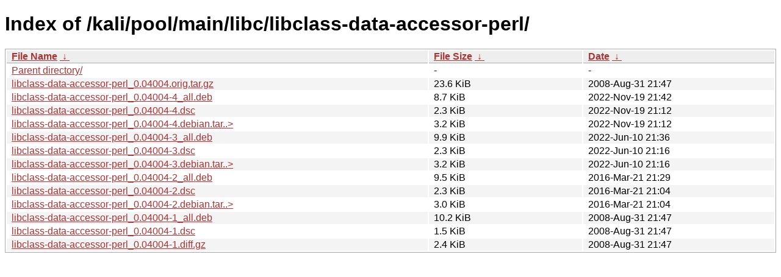

--- FILE ---
content_type: text/html
request_url: http://old.kali.org/kali/pool/main/libc/libclass-data-accessor-perl/?C=N&O=D
body_size: 1007
content:
<!DOCTYPE html><html><head><meta http-equiv="content-type" content="text/html; charset=utf-8"><meta name="viewport" content="width=device-width"><style type="text/css">body,html {background:#fff;font-family:"Bitstream Vera Sans","Lucida Grande","Lucida Sans Unicode",Lucidux,Verdana,Lucida,sans-serif;}tr:nth-child(even) {background:#f4f4f4;}th,td {padding:0.1em 0.5em;}th {text-align:left;font-weight:bold;background:#eee;border-bottom:1px solid #aaa;}#list {border:1px solid #aaa;width:100%;}a {color:#a33;}a:hover {color:#e33;}</style>

<title>Index of /kali/pool/main/libc/libclass-data-accessor-perl/</title>
</head><body><h1>Index of /kali/pool/main/libc/libclass-data-accessor-perl/</h1>
<table id="list"><thead><tr><th style="width:55%"><a href="?C=N&amp;O=A">File Name</a>&nbsp;<a href="?C=N&amp;O=D">&nbsp;&darr;&nbsp;</a></th><th style="width:20%"><a href="?C=S&amp;O=A">File Size</a>&nbsp;<a href="?C=S&amp;O=D">&nbsp;&darr;&nbsp;</a></th><th style="width:25%"><a href="?C=M&amp;O=A">Date</a>&nbsp;<a href="?C=M&amp;O=D">&nbsp;&darr;&nbsp;</a></th></tr></thead>
<tbody><tr><td class="link"><a href="../?C=N&amp;O=D">Parent directory/</a></td><td class="size">-</td><td class="date">-</td></tr>
<tr><td class="link"><a href="libclass-data-accessor-perl_0.04004.orig.tar.gz" title="libclass-data-accessor-perl_0.04004.orig.tar.gz">libclass-data-accessor-perl_0.04004.orig.tar.gz</a></td><td class="size">23.6 KiB</td><td class="date">2008-Aug-31 21:47</td></tr>
<tr><td class="link"><a href="libclass-data-accessor-perl_0.04004-4_all.deb" title="libclass-data-accessor-perl_0.04004-4_all.deb">libclass-data-accessor-perl_0.04004-4_all.deb</a></td><td class="size">8.7 KiB</td><td class="date">2022-Nov-19 21:42</td></tr>
<tr><td class="link"><a href="libclass-data-accessor-perl_0.04004-4.dsc" title="libclass-data-accessor-perl_0.04004-4.dsc">libclass-data-accessor-perl_0.04004-4.dsc</a></td><td class="size">2.3 KiB</td><td class="date">2022-Nov-19 21:12</td></tr>
<tr><td class="link"><a href="libclass-data-accessor-perl_0.04004-4.debian.tar.xz" title="libclass-data-accessor-perl_0.04004-4.debian.tar.xz">libclass-data-accessor-perl_0.04004-4.debian.tar..&gt;</a></td><td class="size">3.2 KiB</td><td class="date">2022-Nov-19 21:12</td></tr>
<tr><td class="link"><a href="libclass-data-accessor-perl_0.04004-3_all.deb" title="libclass-data-accessor-perl_0.04004-3_all.deb">libclass-data-accessor-perl_0.04004-3_all.deb</a></td><td class="size">9.9 KiB</td><td class="date">2022-Jun-10 21:36</td></tr>
<tr><td class="link"><a href="libclass-data-accessor-perl_0.04004-3.dsc" title="libclass-data-accessor-perl_0.04004-3.dsc">libclass-data-accessor-perl_0.04004-3.dsc</a></td><td class="size">2.3 KiB</td><td class="date">2022-Jun-10 21:16</td></tr>
<tr><td class="link"><a href="libclass-data-accessor-perl_0.04004-3.debian.tar.xz" title="libclass-data-accessor-perl_0.04004-3.debian.tar.xz">libclass-data-accessor-perl_0.04004-3.debian.tar..&gt;</a></td><td class="size">3.2 KiB</td><td class="date">2022-Jun-10 21:16</td></tr>
<tr><td class="link"><a href="libclass-data-accessor-perl_0.04004-2_all.deb" title="libclass-data-accessor-perl_0.04004-2_all.deb">libclass-data-accessor-perl_0.04004-2_all.deb</a></td><td class="size">9.5 KiB</td><td class="date">2016-Mar-21 21:29</td></tr>
<tr><td class="link"><a href="libclass-data-accessor-perl_0.04004-2.dsc" title="libclass-data-accessor-perl_0.04004-2.dsc">libclass-data-accessor-perl_0.04004-2.dsc</a></td><td class="size">2.3 KiB</td><td class="date">2016-Mar-21 21:04</td></tr>
<tr><td class="link"><a href="libclass-data-accessor-perl_0.04004-2.debian.tar.xz" title="libclass-data-accessor-perl_0.04004-2.debian.tar.xz">libclass-data-accessor-perl_0.04004-2.debian.tar..&gt;</a></td><td class="size">3.0 KiB</td><td class="date">2016-Mar-21 21:04</td></tr>
<tr><td class="link"><a href="libclass-data-accessor-perl_0.04004-1_all.deb" title="libclass-data-accessor-perl_0.04004-1_all.deb">libclass-data-accessor-perl_0.04004-1_all.deb</a></td><td class="size">10.2 KiB</td><td class="date">2008-Aug-31 21:47</td></tr>
<tr><td class="link"><a href="libclass-data-accessor-perl_0.04004-1.dsc" title="libclass-data-accessor-perl_0.04004-1.dsc">libclass-data-accessor-perl_0.04004-1.dsc</a></td><td class="size">1.5 KiB</td><td class="date">2008-Aug-31 21:47</td></tr>
<tr><td class="link"><a href="libclass-data-accessor-perl_0.04004-1.diff.gz" title="libclass-data-accessor-perl_0.04004-1.diff.gz">libclass-data-accessor-perl_0.04004-1.diff.gz</a></td><td class="size">2.4 KiB</td><td class="date">2008-Aug-31 21:47</td></tr>
</tbody></table></body></html>